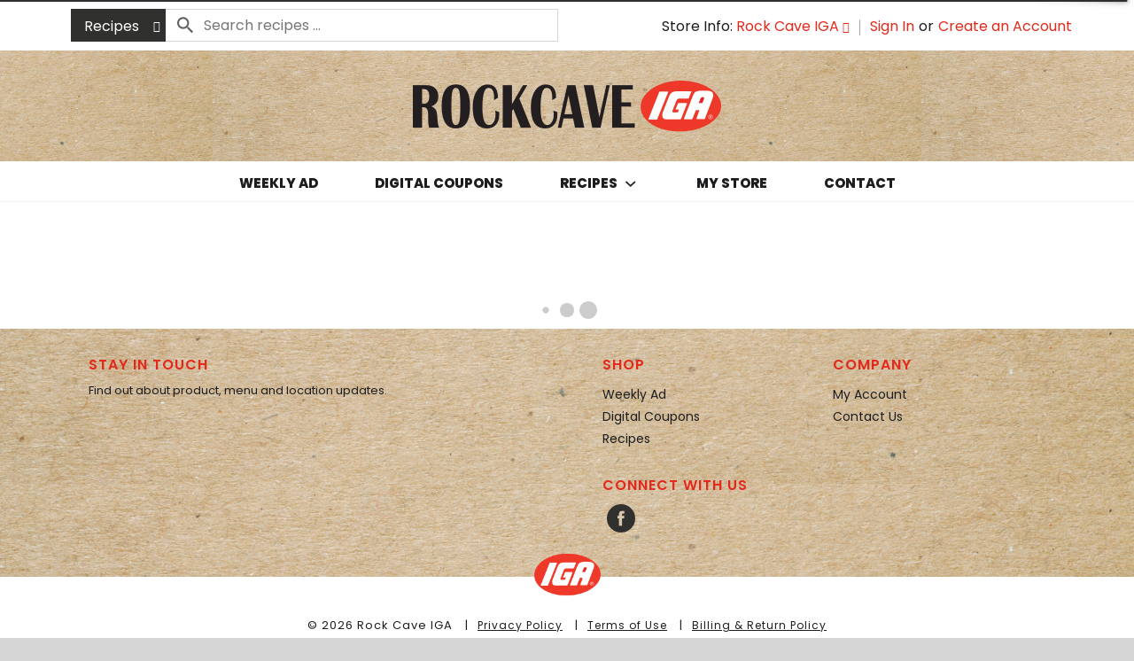

--- FILE ---
content_type: text/html; charset=UTF-8
request_url: https://www.rockcaveiga.com/shop/bakery/sweets_desserts/cakes/fruit_pound_cakes/d/22237076
body_size: 8498
content:
<!DOCTYPE html>
<html lang="en-US" data-trailing-slash="">
<head>
  <meta http-equiv="X-UA-Compatible" content="IE=edge">
  <meta charset="UTF-8">
  <meta name="viewport" content="width=device-width">
  <title>Fruit &amp; Pound Cakes | Rock Cave IGA</title>
  <link rel="shortcut icon" type="image/x-icon" href="https://www.rockcaveiga.com/wp-content/themes/fp-wp-q-rock-cave-iga/favicon/favicon.ico">
          <link rel="apple-touch-icon" sizes="152x152" href="https://www.rockcaveiga.com/wp-content/themes/fp-wp-q-rock-cave-iga/favicon/apple-touch-icon.png">
          <link rel="icon" type="image/png" href="https://www.rockcaveiga.com/wp-content/themes/fp-wp-q-rock-cave-iga/favicon/favicon-32x32.png" sizes="32x32">
          <link rel="icon" type="image/png" href="https://www.rockcaveiga.com/wp-content/themes/fp-wp-q-rock-cave-iga/favicon/favicon-16x16.png" sizes="16x16">
          <link rel="icon" type="image/png" href="https://www.rockcaveiga.com/wp-content/themes/fp-wp-q-rock-cave-iga/favicon/favicon-196x196.png" sizes="196x196">
          <link rel="icon" type="image/png" href="https://www.rockcaveiga.com/wp-content/themes/fp-wp-q-rock-cave-iga/favicon/favicon-128x128.png" sizes="128x128">
  <meta name="robots" content="index, follow, max-image-preview:large, max-snippet:-1, max-video-preview:-1">
	<style>img:is([sizes="auto" i], [sizes^="auto," i]) { contain-intrinsic-size: 3000px 1500px }</style>
	
	<!-- This site is optimized with the Yoast SEO plugin v26.2 - https://yoast.com/wordpress/plugins/seo/ -->
	<meta name="twitter:card" content="summary_large_image">
	<script type="application/ld+json" class="yoast-schema-graph">{"@context":"https://schema.org","@graph":[{"@type":"WebSite","@id":"https://www.rockcaveiga.com/#website","url":"https://www.rockcaveiga.com/","name":"Rock Cave IGA","description":"","potentialAction":[{"@type":"SearchAction","target":{"@type":"EntryPoint","urlTemplate":"https://www.rockcaveiga.com/?s={search_term_string}"},"query-input":{"@type":"PropertyValueSpecification","valueRequired":true,"valueName":"search_term_string"}}],"inLanguage":"en-US"}]}</script>
	<!-- / Yoast SEO plugin. -->


<link rel="dns-prefetch" href="//asset.freshop.ncrcloud.com">
<link href="https://fonts.gstatic.com" crossorigin rel="preconnect">
<link rel="stylesheet" id="twb-open-sans-css" href="https://fonts.googleapis.com/css?family=Open+Sans%3A300%2C400%2C500%2C600%2C700%2C800&amp;display=swap&amp;ver=6.8.3" type="text/css" media="all">
<link rel="stylesheet" id="twbbwg-global-css" href="https://www.rockcaveiga.com/wp-content/plugins/photo-gallery/booster/assets/css/global.css?ver=1.0.0" type="text/css" media="all">
<link rel="stylesheet" id="owl-carousel-css-css" href="https://www.rockcaveiga.com/wp-content/themes/fp-wp-q/resources/vendor/owlcarousel/assets/owl.carousel.css?ver=1.0.0" type="text/css" media="all">
<link rel="stylesheet" id="owl-carousel-theme-css-css" href="https://www.rockcaveiga.com/wp-content/themes/fp-wp-q/resources/vendor/owlcarousel/assets/owl.theme.default.min.css?ver=1.0.0" type="text/css" media="all">
<link rel="stylesheet" id="select2-css-css" href="https://www.rockcaveiga.com/wp-content/themes/fp-wp-q/resources/vendor/jquery-select2/select2.min.css?ver=1.0.0" type="text/css" media="all">
<link rel="stylesheet" id="wp-block-library-css" href="https://www.rockcaveiga.com/wp-includes/css/dist/block-library/style.min.css?ver=6.8.3" type="text/css" media="all">
<style id="classic-theme-styles-inline-css" type="text/css">
/*! This file is auto-generated */
.wp-block-button__link{color:#fff;background-color:#32373c;border-radius:9999px;box-shadow:none;text-decoration:none;padding:calc(.667em + 2px) calc(1.333em + 2px);font-size:1.125em}.wp-block-file__button{background:#32373c;color:#fff;text-decoration:none}
</style>
<link rel="stylesheet" id="wp-components-css" href="https://www.rockcaveiga.com/wp-includes/css/dist/components/style.min.css?ver=6.8.3" type="text/css" media="all">
<link rel="stylesheet" id="wp-preferences-css" href="https://www.rockcaveiga.com/wp-includes/css/dist/preferences/style.min.css?ver=6.8.3" type="text/css" media="all">
<link rel="stylesheet" id="wp-block-editor-css" href="https://www.rockcaveiga.com/wp-includes/css/dist/block-editor/style.min.css?ver=6.8.3" type="text/css" media="all">
<link rel="stylesheet" id="popup-maker-block-library-style-css" href="https://www.rockcaveiga.com/wp-content/plugins/popup-maker/dist/packages/block-library-style.css?ver=dbea705cfafe089d65f1" type="text/css" media="all">
<style id="global-styles-inline-css" type="text/css">
:root{--wp--preset--aspect-ratio--square: 1;--wp--preset--aspect-ratio--4-3: 4/3;--wp--preset--aspect-ratio--3-4: 3/4;--wp--preset--aspect-ratio--3-2: 3/2;--wp--preset--aspect-ratio--2-3: 2/3;--wp--preset--aspect-ratio--16-9: 16/9;--wp--preset--aspect-ratio--9-16: 9/16;--wp--preset--color--black: #000000;--wp--preset--color--cyan-bluish-gray: #abb8c3;--wp--preset--color--white: #ffffff;--wp--preset--color--pale-pink: #f78da7;--wp--preset--color--vivid-red: #cf2e2e;--wp--preset--color--luminous-vivid-orange: #ff6900;--wp--preset--color--luminous-vivid-amber: #fcb900;--wp--preset--color--light-green-cyan: #7bdcb5;--wp--preset--color--vivid-green-cyan: #00d084;--wp--preset--color--pale-cyan-blue: #8ed1fc;--wp--preset--color--vivid-cyan-blue: #0693e3;--wp--preset--color--vivid-purple: #9b51e0;--wp--preset--gradient--vivid-cyan-blue-to-vivid-purple: linear-gradient(135deg,rgba(6,147,227,1) 0%,rgb(155,81,224) 100%);--wp--preset--gradient--light-green-cyan-to-vivid-green-cyan: linear-gradient(135deg,rgb(122,220,180) 0%,rgb(0,208,130) 100%);--wp--preset--gradient--luminous-vivid-amber-to-luminous-vivid-orange: linear-gradient(135deg,rgba(252,185,0,1) 0%,rgba(255,105,0,1) 100%);--wp--preset--gradient--luminous-vivid-orange-to-vivid-red: linear-gradient(135deg,rgba(255,105,0,1) 0%,rgb(207,46,46) 100%);--wp--preset--gradient--very-light-gray-to-cyan-bluish-gray: linear-gradient(135deg,rgb(238,238,238) 0%,rgb(169,184,195) 100%);--wp--preset--gradient--cool-to-warm-spectrum: linear-gradient(135deg,rgb(74,234,220) 0%,rgb(151,120,209) 20%,rgb(207,42,186) 40%,rgb(238,44,130) 60%,rgb(251,105,98) 80%,rgb(254,248,76) 100%);--wp--preset--gradient--blush-light-purple: linear-gradient(135deg,rgb(255,206,236) 0%,rgb(152,150,240) 100%);--wp--preset--gradient--blush-bordeaux: linear-gradient(135deg,rgb(254,205,165) 0%,rgb(254,45,45) 50%,rgb(107,0,62) 100%);--wp--preset--gradient--luminous-dusk: linear-gradient(135deg,rgb(255,203,112) 0%,rgb(199,81,192) 50%,rgb(65,88,208) 100%);--wp--preset--gradient--pale-ocean: linear-gradient(135deg,rgb(255,245,203) 0%,rgb(182,227,212) 50%,rgb(51,167,181) 100%);--wp--preset--gradient--electric-grass: linear-gradient(135deg,rgb(202,248,128) 0%,rgb(113,206,126) 100%);--wp--preset--gradient--midnight: linear-gradient(135deg,rgb(2,3,129) 0%,rgb(40,116,252) 100%);--wp--preset--font-size--small: 13px;--wp--preset--font-size--medium: 20px;--wp--preset--font-size--large: 36px;--wp--preset--font-size--x-large: 42px;--wp--preset--spacing--20: 0.44rem;--wp--preset--spacing--30: 0.67rem;--wp--preset--spacing--40: 1rem;--wp--preset--spacing--50: 1.5rem;--wp--preset--spacing--60: 2.25rem;--wp--preset--spacing--70: 3.38rem;--wp--preset--spacing--80: 5.06rem;--wp--preset--shadow--natural: 6px 6px 9px rgba(0, 0, 0, 0.2);--wp--preset--shadow--deep: 12px 12px 50px rgba(0, 0, 0, 0.4);--wp--preset--shadow--sharp: 6px 6px 0px rgba(0, 0, 0, 0.2);--wp--preset--shadow--outlined: 6px 6px 0px -3px rgba(255, 255, 255, 1), 6px 6px rgba(0, 0, 0, 1);--wp--preset--shadow--crisp: 6px 6px 0px rgba(0, 0, 0, 1);}:where(.is-layout-flex){gap: 0.5em;}:where(.is-layout-grid){gap: 0.5em;}body .is-layout-flex{display: flex;}.is-layout-flex{flex-wrap: wrap;align-items: center;}.is-layout-flex > :is(*, div){margin: 0;}body .is-layout-grid{display: grid;}.is-layout-grid > :is(*, div){margin: 0;}:where(.wp-block-columns.is-layout-flex){gap: 2em;}:where(.wp-block-columns.is-layout-grid){gap: 2em;}:where(.wp-block-post-template.is-layout-flex){gap: 1.25em;}:where(.wp-block-post-template.is-layout-grid){gap: 1.25em;}.has-black-color{color: var(--wp--preset--color--black) !important;}.has-cyan-bluish-gray-color{color: var(--wp--preset--color--cyan-bluish-gray) !important;}.has-white-color{color: var(--wp--preset--color--white) !important;}.has-pale-pink-color{color: var(--wp--preset--color--pale-pink) !important;}.has-vivid-red-color{color: var(--wp--preset--color--vivid-red) !important;}.has-luminous-vivid-orange-color{color: var(--wp--preset--color--luminous-vivid-orange) !important;}.has-luminous-vivid-amber-color{color: var(--wp--preset--color--luminous-vivid-amber) !important;}.has-light-green-cyan-color{color: var(--wp--preset--color--light-green-cyan) !important;}.has-vivid-green-cyan-color{color: var(--wp--preset--color--vivid-green-cyan) !important;}.has-pale-cyan-blue-color{color: var(--wp--preset--color--pale-cyan-blue) !important;}.has-vivid-cyan-blue-color{color: var(--wp--preset--color--vivid-cyan-blue) !important;}.has-vivid-purple-color{color: var(--wp--preset--color--vivid-purple) !important;}.has-black-background-color{background-color: var(--wp--preset--color--black) !important;}.has-cyan-bluish-gray-background-color{background-color: var(--wp--preset--color--cyan-bluish-gray) !important;}.has-white-background-color{background-color: var(--wp--preset--color--white) !important;}.has-pale-pink-background-color{background-color: var(--wp--preset--color--pale-pink) !important;}.has-vivid-red-background-color{background-color: var(--wp--preset--color--vivid-red) !important;}.has-luminous-vivid-orange-background-color{background-color: var(--wp--preset--color--luminous-vivid-orange) !important;}.has-luminous-vivid-amber-background-color{background-color: var(--wp--preset--color--luminous-vivid-amber) !important;}.has-light-green-cyan-background-color{background-color: var(--wp--preset--color--light-green-cyan) !important;}.has-vivid-green-cyan-background-color{background-color: var(--wp--preset--color--vivid-green-cyan) !important;}.has-pale-cyan-blue-background-color{background-color: var(--wp--preset--color--pale-cyan-blue) !important;}.has-vivid-cyan-blue-background-color{background-color: var(--wp--preset--color--vivid-cyan-blue) !important;}.has-vivid-purple-background-color{background-color: var(--wp--preset--color--vivid-purple) !important;}.has-black-border-color{border-color: var(--wp--preset--color--black) !important;}.has-cyan-bluish-gray-border-color{border-color: var(--wp--preset--color--cyan-bluish-gray) !important;}.has-white-border-color{border-color: var(--wp--preset--color--white) !important;}.has-pale-pink-border-color{border-color: var(--wp--preset--color--pale-pink) !important;}.has-vivid-red-border-color{border-color: var(--wp--preset--color--vivid-red) !important;}.has-luminous-vivid-orange-border-color{border-color: var(--wp--preset--color--luminous-vivid-orange) !important;}.has-luminous-vivid-amber-border-color{border-color: var(--wp--preset--color--luminous-vivid-amber) !important;}.has-light-green-cyan-border-color{border-color: var(--wp--preset--color--light-green-cyan) !important;}.has-vivid-green-cyan-border-color{border-color: var(--wp--preset--color--vivid-green-cyan) !important;}.has-pale-cyan-blue-border-color{border-color: var(--wp--preset--color--pale-cyan-blue) !important;}.has-vivid-cyan-blue-border-color{border-color: var(--wp--preset--color--vivid-cyan-blue) !important;}.has-vivid-purple-border-color{border-color: var(--wp--preset--color--vivid-purple) !important;}.has-vivid-cyan-blue-to-vivid-purple-gradient-background{background: var(--wp--preset--gradient--vivid-cyan-blue-to-vivid-purple) !important;}.has-light-green-cyan-to-vivid-green-cyan-gradient-background{background: var(--wp--preset--gradient--light-green-cyan-to-vivid-green-cyan) !important;}.has-luminous-vivid-amber-to-luminous-vivid-orange-gradient-background{background: var(--wp--preset--gradient--luminous-vivid-amber-to-luminous-vivid-orange) !important;}.has-luminous-vivid-orange-to-vivid-red-gradient-background{background: var(--wp--preset--gradient--luminous-vivid-orange-to-vivid-red) !important;}.has-very-light-gray-to-cyan-bluish-gray-gradient-background{background: var(--wp--preset--gradient--very-light-gray-to-cyan-bluish-gray) !important;}.has-cool-to-warm-spectrum-gradient-background{background: var(--wp--preset--gradient--cool-to-warm-spectrum) !important;}.has-blush-light-purple-gradient-background{background: var(--wp--preset--gradient--blush-light-purple) !important;}.has-blush-bordeaux-gradient-background{background: var(--wp--preset--gradient--blush-bordeaux) !important;}.has-luminous-dusk-gradient-background{background: var(--wp--preset--gradient--luminous-dusk) !important;}.has-pale-ocean-gradient-background{background: var(--wp--preset--gradient--pale-ocean) !important;}.has-electric-grass-gradient-background{background: var(--wp--preset--gradient--electric-grass) !important;}.has-midnight-gradient-background{background: var(--wp--preset--gradient--midnight) !important;}.has-small-font-size{font-size: var(--wp--preset--font-size--small) !important;}.has-medium-font-size{font-size: var(--wp--preset--font-size--medium) !important;}.has-large-font-size{font-size: var(--wp--preset--font-size--large) !important;}.has-x-large-font-size{font-size: var(--wp--preset--font-size--x-large) !important;}
:where(.wp-block-post-template.is-layout-flex){gap: 1.25em;}:where(.wp-block-post-template.is-layout-grid){gap: 1.25em;}
:where(.wp-block-columns.is-layout-flex){gap: 2em;}:where(.wp-block-columns.is-layout-grid){gap: 2em;}
:root :where(.wp-block-pullquote){font-size: 1.5em;line-height: 1.6;}
</style>
<link rel="stylesheet" id="new_style-css" href="https://www.rockcaveiga.com/wp-content/plugins/freshop-so-layout-blocks/so_prebuilt_layouts.css?ver=1.0.0" type="text/css" media="all">
<link rel="stylesheet" id="bwg_fonts-css" href="https://www.rockcaveiga.com/wp-content/plugins/photo-gallery/css/bwg-fonts/fonts.css?ver=0.0.1" type="text/css" media="all">
<link rel="stylesheet" id="sumoselect-css" href="https://www.rockcaveiga.com/wp-content/plugins/photo-gallery/css/sumoselect.min.css?ver=3.4.6" type="text/css" media="all">
<link rel="stylesheet" id="mCustomScrollbar-css" href="https://www.rockcaveiga.com/wp-content/plugins/photo-gallery/css/jquery.mCustomScrollbar.min.css?ver=3.1.5" type="text/css" media="all">
<link rel="stylesheet" id="bwg_googlefonts-css" href="https://fonts.googleapis.com/css?family=Ubuntu&amp;subset=greek,latin,greek-ext,vietnamese,cyrillic-ext,latin-ext,cyrillic" type="text/css" media="all">
<link rel="stylesheet" id="bwg_frontend-css" href="https://www.rockcaveiga.com/wp-content/plugins/photo-gallery/css/styles.min.css?ver=1.8.35" type="text/css" media="all">
<link rel="stylesheet" id="bb-taps-editor-style-shared-css" href="https://www.rockcaveiga.com/wp-content/editor-style-shared.css?ver=6.8.3" type="text/css" media="all">
<link rel="stylesheet" id="style-wp-content-css" href="https://www.rockcaveiga.com/wp-includes/js/tinymce/skins/wordpress/wp-content.css?ver=6.8.3" type="text/css" media="all">
<link rel="stylesheet" id="child-style-css" href="https://www.rockcaveiga.com/wp-content/themes/fp-wp-q-rock-cave-iga/style.css?ver=1.0.0" type="text/css" media="all">
<link rel="stylesheet" id="child-style-screen-css" href="https://www.rockcaveiga.com/wp-content/themes/fp-wp-q-rock-cave-iga/resources/stylesheets/css/screen.css?ver=1.0.0" type="text/css" media="all">
<script type="text/javascript" src="https://www.rockcaveiga.com/wp-content/themes/fp-wp-q/resources/vendor/jquery/jquery-3.4.1.min.js?ver=1.0.0" id="jquery-js"></script>
<script type="text/javascript" src="https://www.rockcaveiga.com/wp-content/plugins/photo-gallery/booster/assets/js/circle-progress.js?ver=1.2.2" id="twbbwg-circle-js"></script>
<script type="text/javascript" id="twbbwg-global-js-extra">
/* <![CDATA[ */
var twb = {"nonce":"2f83da1278","ajax_url":"https:\/\/www.rockcaveiga.com\/wp-admin\/admin-ajax.php","plugin_url":"https:\/\/www.rockcaveiga.com\/wp-content\/plugins\/photo-gallery\/booster","href":"https:\/\/www.rockcaveiga.com\/wp-admin\/admin.php?page=twbbwg_photo-gallery"};
var twb = {"nonce":"2f83da1278","ajax_url":"https:\/\/www.rockcaveiga.com\/wp-admin\/admin-ajax.php","plugin_url":"https:\/\/www.rockcaveiga.com\/wp-content\/plugins\/photo-gallery\/booster","href":"https:\/\/www.rockcaveiga.com\/wp-admin\/admin.php?page=twbbwg_photo-gallery"};
/* ]]> */
</script>
<script type="text/javascript" src="https://www.rockcaveiga.com/wp-content/plugins/photo-gallery/booster/assets/js/global.js?ver=1.0.0" id="twbbwg-global-js"></script>
<script type="text/javascript" src="https://www.rockcaveiga.com/wp-content/themes/fp-wp-q/resources/vendor/jquery/jquery-migrate-3.0.1.min.js?ver=1.0.0" id="jquery-migrate-js"></script>
<script type="text/javascript" src="https://www.rockcaveiga.com/wp-content/themes/fp-wp-q/resources/vendor/fastclick/fastclick.js?ver=1.0.0" id="fastclick-js"></script>
<script type="text/javascript" src="https://www.rockcaveiga.com/wp-content/themes/fp-wp-q/resources/vendor/gsap/CSSPlugin.min.js?ver=1.0.0" id="gsap-cssplugin-js"></script>
<script type="text/javascript" src="https://www.rockcaveiga.com/wp-content/themes/fp-wp-q/resources/vendor/gsap/EasePack.min.js?ver=1.0.0" id="gsap-easepack-js"></script>
<script type="text/javascript" src="https://www.rockcaveiga.com/wp-content/themes/fp-wp-q/resources/vendor/gsap/TweenLite.min.js?ver=1.0.0" id="gsap-tweenlite-js"></script>
<script type="text/javascript" src="https://www.rockcaveiga.com/wp-content/themes/fp-wp-q/resources/vendor/gsap/jquery.gsap.min.js?ver=1.0.0" id="jquery-gsap-js"></script>
<script type="text/javascript" src="https://www.rockcaveiga.com/wp-content/themes/fp-wp-q/resources/vendor/bootstrap/js/bootstrap.min.js?ver=1.0.0" id="bootstrap-js"></script>
<script type="text/javascript" src="https://www.rockcaveiga.com/wp-content/themes/fp-wp-q/resources/vendor/owlcarousel/owl.carousel.min.js?ver=1.0.0" id="owl-carousel-js"></script>
<script type="text/javascript" src="https://www.rockcaveiga.com/wp-content/themes/fp-wp-q/resources/vendor/superfish/js/hoverIntent.js?ver=1.0.0" id="hoverintent-js"></script>
<script type="text/javascript" src="https://www.rockcaveiga.com/wp-content/themes/fp-wp-q/resources/vendor/superfish/js/superfish.min.js?ver=1.0.0" id="superfish-js"></script>
<script type="text/javascript" src="https://www.rockcaveiga.com/wp-content/themes/fp-wp-q/resources/vendor/superfish/js/supersubs.js?ver=1.0.0" id="superfish-supersubs-js"></script>
<script type="text/javascript" src="https://www.rockcaveiga.com/wp-content/themes/fp-wp-q/resources/vendor/jquery/jquery.cookie.js?ver=1.0.0" id="jquery-cookie-js"></script>
<script type="text/javascript" src="https://www.rockcaveiga.com/wp-content/themes/fp-wp-q/resources/vendor/jquery-equal-heights/jquery-equal-heights.js?ver=1.0.0" id="jquery-equal-heights-js"></script>
<script type="text/javascript" src="https://www.rockcaveiga.com/wp-content/themes/fp-wp-q/resources/vendor/jquery-select2/select2.min.js?ver=1.0.0" id="select2-js"></script>
<script type="text/javascript" src="https://www.rockcaveiga.com/wp-content/themes/fp-wp-q/resources/scripts/config.js?ver=1.0.0" id="config-js-js"></script>
<script type="text/javascript" src="https://www.rockcaveiga.com/wp-content/themes/fp-wp-q-rock-cave-iga/resources/scripts/config.js?ver=1.0.0" id="config-js-child-js"></script>
<script type="text/javascript" id="fp-client-js-js-extra">
/* <![CDATA[ */
var ajax_objectClient = {"ajax_url":"https:\/\/www.rockcaveiga.com\/wp-admin\/admin-ajax.php","rest_url":"https:\/\/www.rockcaveiga.com\/wp-json"};
/* ]]> */
</script>
<script type="text/javascript" src="https://www.rockcaveiga.com/wp-content/themes/fp-wp-q/resources/scripts/fpClientUtil.js?ver=1.0.0" id="fp-client-js-js"></script>
<script type="text/javascript" src="https://www.rockcaveiga.com/wp-content/themes/fp-wp-q/resources/scripts/fpClient.js?ver=1.0.0" id="fp-client-util-js-js"></script>
<script type="text/javascript" src="https://www.rockcaveiga.com/wp-content/themes/fp-wp-q/resources/scripts/screen.js?ver=1.0.0" id="screen-js-js"></script>
<script type="text/javascript" src="https://www.rockcaveiga.com/wp-content/themes/fp-wp-q/resources/scripts/loading.js?ver=1.0.0" id="loading-js-js"></script>
<script type="text/javascript" src="https://www.rockcaveiga.com/wp-content/themes/fp-wp-q/functions/shortcodes/includes/stores_dropdown.js?ver=1.0.0" id="stores_dropdown_script-js"></script>
<script type="text/javascript" src="https://www.rockcaveiga.com/wp-content/themes/fp-wp-q/functions/shortcodes/includes/store-landing.js?ver=1.0.0" id="store-landing-js"></script>
<script type="text/javascript" src="https://www.rockcaveiga.com/wp-includes/js/tinymce/tinymce.min.js?ver=49110-20250317" id="wp-tinymce-root-js"></script>
<script type="text/javascript" src="https://www.rockcaveiga.com/wp-includes/js/tinymce/plugins/compat3x/plugin.min.js?ver=49110-20250317" id="wp-tinymce-js"></script>
<script type="text/javascript" async src="https://asset.freshop.ncrcloud.com/freshop.js?app_key=rock_cave_iga&amp;asset_app_key=rock_cave_iga&amp;callback=freshopInitialized&amp;allow_bots=true" id="freshop-js"></script>
<script type="text/javascript" src="https://www.rockcaveiga.com/wp-content/plugins/freshop-so-layout-blocks/so_prebuilt_layouts.js?ver=2.5.1" id="custom_jquery-js"></script>
<script type="text/javascript" src="https://www.rockcaveiga.com/wp-content/plugins/photo-gallery/js/jquery.sumoselect.min.js?ver=3.4.6" id="sumoselect-js"></script>
<script type="text/javascript" src="https://www.rockcaveiga.com/wp-content/plugins/photo-gallery/js/tocca.min.js?ver=2.0.9" id="bwg_mobile-js"></script>
<script type="text/javascript" src="https://www.rockcaveiga.com/wp-content/plugins/photo-gallery/js/jquery.mCustomScrollbar.concat.min.js?ver=3.1.5" id="mCustomScrollbar-js"></script>
<script type="text/javascript" src="https://www.rockcaveiga.com/wp-content/plugins/photo-gallery/js/jquery.fullscreen.min.js?ver=0.6.0" id="jquery-fullscreen-js"></script>
<script type="text/javascript" id="bwg_frontend-js-extra">
/* <![CDATA[ */
var bwg_objectsL10n = {"bwg_field_required":"field is required.","bwg_mail_validation":"This is not a valid email address.","bwg_search_result":"There are no images matching your search.","bwg_select_tag":"Select Tag","bwg_order_by":"Order By","bwg_search":"Search","bwg_show_ecommerce":"Show Ecommerce","bwg_hide_ecommerce":"Hide Ecommerce","bwg_show_comments":"Show Comments","bwg_hide_comments":"Hide Comments","bwg_restore":"Restore","bwg_maximize":"Maximize","bwg_fullscreen":"Fullscreen","bwg_exit_fullscreen":"Exit Fullscreen","bwg_search_tag":"SEARCH...","bwg_tag_no_match":"No tags found","bwg_all_tags_selected":"All tags selected","bwg_tags_selected":"tags selected","play":"Play","pause":"Pause","is_pro":"","bwg_play":"Play","bwg_pause":"Pause","bwg_hide_info":"Hide info","bwg_show_info":"Show info","bwg_hide_rating":"Hide rating","bwg_show_rating":"Show rating","ok":"Ok","cancel":"Cancel","select_all":"Select all","lazy_load":"0","lazy_loader":"https:\/\/www.rockcaveiga.com\/wp-content\/plugins\/photo-gallery\/images\/ajax_loader.png","front_ajax":"0","bwg_tag_see_all":"see all tags","bwg_tag_see_less":"see less tags"};
/* ]]> */
</script>
<script type="text/javascript" src="https://www.rockcaveiga.com/wp-content/plugins/photo-gallery/js/scripts.min.js?ver=1.8.35" id="bwg_frontend-js"></script>
<link rel="https://api.w.org/" href="https://www.rockcaveiga.com/wp-json/"><link rel="alternate" title="JSON" type="application/json" href="https://www.rockcaveiga.com/wp-json/wp/v2/pages/12"><link rel="alternate" title="oEmbed (JSON)" type="application/json+oembed" href="https://www.rockcaveiga.com/wp-json/oembed/1.0/embed?url=https%3A%2F%2Fwww.rockcaveiga.com%2Fshop">
<link rel="alternate" title="oEmbed (XML)" type="text/xml+oembed" href="https://www.rockcaveiga.com/wp-json/oembed/1.0/embed?url=https%3A%2F%2Fwww.rockcaveiga.com%2Fshop&amp;format=xml">
<!-- Google tag (gtag.js) -->
<script async src="https://www.googletagmanager.com/gtag/js?id=G-HT4R727ZR5"></script>
<script>
  window.dataLayer = window.dataLayer || [];
  function gtag(){dataLayer.push(arguments);}
  gtag('js', new Date());

  gtag('config', 'G-HT4R727ZR5');
</script><!--// <style></style> -->
<link rel="preconnect" href="https://fonts.gstatic.com">
<link href="https://fonts.googleapis.com/css2?family=Poppins:ital,wght@0,100;0,200;0,300;0,400;0,500;0,600;0,700;0,800;0,900;1,100;1,200;1,300;1,400;1,500;1,600;1,700;1,800;1,900&amp;display=swap" rel="stylesheet">		<style type="text/css" id="wp-custom-css">
			#header .container-logo, footer {background-size: contain; /*Appearance>Customize>additional CSS*/}		</style>
		<noscript><style id="rocket-lazyload-nojs-css">.rll-youtube-player, [data-lazy-src]{display:none !important;}</style></noscript><link rel="canonical" href="https://www.rockcaveiga.com/shop/bakery/sweets_desserts/cakes/fruit_pound_cakes/d/22237076"></head>

<body class="wp-singular page-template page-template-page-store page-template-page-store-php page page-id-12 wp-theme-fp-wp-q wp-child-theme-fp-wp-q-rock-cave-iga">

<div class="page-wrap">

  <div class="header container visible-print-block">
    <div class="row">
      <div class="col-xs-3">
        <img src="https://www.rockcaveiga.com/wp-content/themes/fp-wp-q-rock-cave-iga/resources/images/logo/logo.png" alt="A theme logo of Rock Cave IGA" width="100">
      </div>
      <div class="col-xs-6">
        <div id="store-main-info" class="bd-left padding-left"></div>
      </div>
    </div>
  </div>

  <header id="header">
    <div id="site-banner" class="site-banner hidden"></div>
    <div class="container-top visible-md visible-lg">
      <div class="row top-menu">
        <div class="container">
          <div class="col-md-5 col-lg-6 nav-search top-menu-search">
            <div id="search"></div>
          </div>
          <div class="col-md-7 col-lg-6 col-top-right">
            <div class="user-session-indicator pull-right"></div>
            <span class="separator pull-right">|</span>
            <div class="user-store-indicator pull-right"></div>
          </div>
        </div>
      </div>
    </div>
    <div class="container-fluid container-logo">
      <div class="container">
        <div class="row logo-row visible-md visible-lg">
          <div class="col-md-12 logo"><a href="https://www.rockcaveiga.com"><img src="https://www.rockcaveiga.com/wp-content/themes/fp-wp-q-rock-cave-iga/resources/images/logo/logo.png" alt="A theme logo of Rock Cave IGA"></a></div>
        </div>
      </div>
    </div>
    <div class="container-fluid main-menu-container visible-md visible-lg">
      <nav role="navigation">
        <div class="menu-main-menu-container"><ul id="menu-main-menu" class="sf-menu store-main-menu"><li id="menu-item-1037" class="menu-item menu-item-type-post_type menu-item-object-page menu-item-1037"><a href="https://www.rockcaveiga.com/weekly-ad"><span>WEEKLY AD</span></a></li>
<li id="menu-item-1055" class="menu-item menu-item-type-post_type menu-item-object-page menu-item-1055"><a href="https://www.rockcaveiga.com/digital-coupons"><span>DIGITAL COUPONS</span></a></li>
<li id="menu-item-286" class="nav-recipes menu-item-has-children menu-item menu-item-type-post_type menu-item-object-page menu-item-286"><a href="https://www.rockcaveiga.com/recipes"><span>RECIPES</span></a></li>
<li id="menu-item-682" class="menu-item menu-item-type-custom menu-item-object-custom menu-item-682"><a href="https://www.rockcaveiga.com/my-store/store-locator"><span>MY STORE</span></a></li>
<li id="menu-item-109" class="menu-item menu-item-type-post_type menu-item-object-page menu-item-109"><a href="https://www.rockcaveiga.com/about/contact-us"><span>CONTACT</span></a></li>
</ul></div>      </nav>
    </div>

    <!-- small/x-small views -->
    <!-- header -->
    <div class="mobile-header-wrapper hidden-md hidden-lg">
      <div class="mobile-header container-fluid">
        <div class="row">
          <div class="col-12 mobile-header-left">
            <button id="navbar-toggle" type="button" class="navbar-toggle fastClick">
              <span class="sr-only">Toggle navigation</span>
              <span class="icon-bar"></span>
              <span class="icon-bar"></span>
              <span class="icon-bar"></span>
            </button>
            <div class="mobile-nav-logo">
              <a href="/" class="logo fastClick"><img src="https://www.rockcaveiga.com/wp-content/themes/fp-wp-q-rock-cave-iga/resources/images/logo/logo.png" width="140" alt="A theme logo of Rock Cave IGA"></a>
              <a href="javascript:;" class="search mobile-search-icon fastClick"><span class="glyphicon glyphicon-search"></span><span class="hidden">Search</span></a>
            </div>
          </div>
        </div>
      </div>
      <div class="mobile-search container-fluid hidden-xs hidden-sm">
      </div>
    </div>
  </header>

  <!-- small/x-small menu -->
  <!-- menu -->
  <div id="mobile-nav-wrapper" class="mobile-nav-wrapper hidden-md hidden-lg">
    <div class="nav-header-wrapper">
      <div class="nav-header">
        <div class="container-fluid">
          <div class="row">
            <div class="level-0 page-title">
              <h1 class="page-title">
                <span>&nbsp;</span>
              </h1>
              <a href="javascript:;" class="glyphicon glyphicon-remove"><span class="hidden">Remove</span></a>
            </div>
          </div>
        </div>
      </div>
    </div>
    <div class="container-fluid container-account-menu">
      <div class="account-menu-wrapper">
        <div class="account-menu">
          <div class="user-session-indicator-mobile"></div>
        </div>
        <div id="mobile-selected-store">
          <span class="fp-icon fp-icon-map-marker"></span><span class="nav-my-store">My Store: <a href="/my-store/store-locator/">Select Store</a></span>
        </div>
      </div>
    </div>
    <div class="container-fluid">
      <div class="row col-nav" id="mobile-nav">
      </div>
    </div>
    <div id="mobile-menu-footer">
      <div class="menu-footer-menu-mobile-container"><ul id="menu-footer-menu-mobile" class="menu"><li id="menu-item-114" class="mobile-my-account menu-item menu-item-type-post_type menu-item-object-page menu-item-114"><a href="https://www.rockcaveiga.com/my-account">My Account</a></li>
<li id="menu-item-115" class="mobile-store-locator menu-item menu-item-type-post_type menu-item-object-page menu-item-115"><a href="https://www.rockcaveiga.com/my-store/store-locator">Store Locator</a></li>
<li id="menu-item-367" class="mobile-menu-hide menu-item menu-item-type-post_type menu-item-object-page menu-item-367"><a href="https://www.rockcaveiga.com/about/contact-us">Contact Us</a></li>
<li id="menu-item-180" class="mobile-menu-hide menu-item menu-item-type-post_type menu-item-object-page menu-item-180"><a href="https://www.rockcaveiga.com/privacy-policy">Privacy Policy</a></li>
<li id="menu-item-366" class="mobile-menu-hide menu-item menu-item-type-post_type menu-item-object-page menu-item-366"><a href="https://www.rockcaveiga.com/terms-of-use">Terms of Use</a></li>
<li id="menu-item-577" class="menu-item menu-item-type-post_type menu-item-object-page menu-item-577"><a href="https://www.rockcaveiga.com/billing-return-policy">Billing &amp; Return Policy</a></li>
</ul></div>      <ul class="mobile-logout">
        <li><a class="logout-link" href="/my-account#!/logout">Sign Out</a></li>
      </ul>
    </div>
  </div>

	<section id="content" role="main">
		<div class="container-fluid">
					
				<div id="checkout-banner" class="checkout-banner"></div>
<div id="department-breadcrumb" class="department-breadcrumb breadcrumb"></div>
<p><!-- ROCK CAVE IGA 1200X188 [async] --><br>
</p><center><script type="text/javascript">if (!window.AdButler){(function(){var s = document.createElement("script"); s.async = true; s.type = "text/javascript";s.src = 'https://servedbyadbutler.com/app.js';var n = document.getElementsByTagName("script")[0]; n.parentNode.insertBefore(s, n);}());}</script><br>
<script type="text/javascript">
var AdButler = AdButler || {}; AdButler.ads = AdButler.ads || [];
var abkw = window.abkw || '';
var plc513807 = window.plc513807 || 0;
document.write('<'+'div id="placement_513807_'+plc513807+'"></'+'div>');
AdButler.ads.push({handler: function(opt){ AdButler.register(168186, 513807, [1200,188], 'placement_513807_'+opt.place, opt); }, opt: { place: plc513807++, keywords: abkw, domain: 'servedbyadbutler.com', click:'CLICK_MACRO_PLACEHOLDER' }});
</script></center>
<div id="page-title" class="page-title"></div>
<div id="products-ad-banner" class="products-ad-banner"></div>
<div id="products" class="products"></div>
<div id="products-ad"></div>
<div id="products-offered-together"></div>
<div id="products-bought-together"></div>
<div id="products-recent"></div>
<div id="related-recipes"></div>
			
				</div>
	</section>

<div class="push hidden-print"></div>
<footer id="footer">
  <a href="javascript:;" class="cd-top"><span class="hidden">Back to top</span><span class="fp-icon-chevron-up-square"></span></a>
  <div class="container-fluid text-center">
    <div class="container footer-content">
      <div class="row">
        <div class="col-xs-12 col-md-6 footer-col-left">
          <h2>Stay in touch</h2>
          <div class="mailing-list-tagline">Find out about product, menu and location updates.</div>
          <div id="mailing-list-sign-up-footer" class="mailing-list-sign-up"></div>
        </div>

        <div class="col-xs-12 col-md-6 footer-col-right">
          <div class="row">
            <div class="col-xs-12 col-md-6">
              <h2 class="visible-md visible-lg">Shop</h2>
              <div class="menu-footer-menu-col-1-container"><ul id="menu-footer-menu-col-1" class="footer-menu-col-1"><li id="menu-item-1047" class="menu-item menu-item-type-post_type menu-item-object-page menu-item-1047"><a href="https://www.rockcaveiga.com/weekly-ad">Weekly Ad</a></li>
<li id="menu-item-1056" class="menu-item menu-item-type-post_type menu-item-object-page menu-item-1056"><a href="https://www.rockcaveiga.com/digital-coupons">Digital Coupons</a></li>
<li id="menu-item-1048" class="menu-item menu-item-type-post_type menu-item-object-page menu-item-1048"><a href="https://www.rockcaveiga.com/recipes">Recipes</a></li>
</ul></div>            </div>
            <div class="col-xs-12 col-md-6">
              <h2 class="visible-md visible-lg">Company</h2>
              <div class="menu-footer-menu-col-2-container"><ul id="menu-footer-menu-col-2" class="footer-menu-col-2"><li id="menu-item-1049" class="menu-item menu-item-type-post_type menu-item-object-page menu-item-1049"><a href="https://www.rockcaveiga.com/my-account">My Account</a></li>
<li id="menu-item-598" class="menu-item menu-item-type-post_type menu-item-object-page menu-item-598"><a href="https://www.rockcaveiga.com/about/contact-us">Contact Us</a></li>
</ul></div>            </div>
          </div>
          <div class="row">
            <div class="col-xs-12 col-md-6">
                          <h2 class="visible-md visible-lg">Connect with us</h2>
            <div class="social-links-wrap">
                            <ul class="social-links">
                                  <li><a href="https://www.facebook.com/RockCaveIGA" target="_blank" title="Facebook" class="my-store-link-facebook"><span class="fp-icon-facebook-layered bg-facebook"></span><span class="hidden">Facebook</span></a></li>
                                                                                                              </ul>
                          </div>
                      </div>
          </div>
        </div>
      </div><!--/ end row-->
    </div>
    <div class="copyright">
      <div class="container container-copy">
        <div class="footer-logo"><img src="https://www.rockcaveiga.com/wp-content/themes/fp-wp-q-rock-cave-iga/resources/images/logo/icon-logo-footer.png" alt="IGA logo"></div>
        <div class="copy">&copy; 2026 Rock Cave IGA</div>
        <div class="copy-mobile">&copy; 2026 Rock Cave IGA</div>
        <div class="menu-footer-menu-bottom-container"><ul id="menu-footer-menu-bottom" class="footer-menu-bottom"><li id="menu-item-288" class="menu-item menu-item-type-post_type menu-item-object-page menu-item-288"><a href="https://www.rockcaveiga.com/privacy-policy">Privacy Policy</a></li>
<li id="menu-item-287" class="menu-item menu-item-type-post_type menu-item-object-page menu-item-287"><a href="https://www.rockcaveiga.com/terms-of-use">Terms of Use</a></li>
<li id="menu-item-576" class="menu-item menu-item-type-post_type menu-item-object-page menu-item-576"><a href="https://www.rockcaveiga.com/billing-return-policy">Billing &amp; Return Policy</a></li>
</ul></div>      </div>
    </div>
  </div>
  <div id="tracking"></div>
</footer>
</div>
<script type="speculationrules">
{"prefetch":[{"source":"document","where":{"and":[{"href_matches":"\/*"},{"not":{"href_matches":["\/wp-*.php","\/wp-admin\/*","\/wp-content\/uploads\/*","\/wp-content\/*","\/wp-content\/plugins\/*","\/wp-content\/themes\/fp-wp-q-rock-cave-iga\/*","\/wp-content\/themes\/fp-wp-q\/*","\/*\\?(.+)"]}},{"not":{"selector_matches":"a[rel~=\"nofollow\"]"}},{"not":{"selector_matches":".no-prefetch, .no-prefetch a"}}]},"eagerness":"conservative"}]}
</script>
<script type="text/javascript" src="https://www.rockcaveiga.com/wp-includes/js/underscore.min.js?ver=1.13.7" id="underscore-js"></script>
		<script type="text/javascript">
				jQuery('.soliloquy-container').removeClass('no-js');
		</script>
			<script>window.lazyLoadOptions=[{elements_selector:"img[data-lazy-src],.rocket-lazyload,iframe[data-lazy-src]",data_src:"lazy-src",data_srcset:"lazy-srcset",data_sizes:"lazy-sizes",class_loading:"lazyloading",class_loaded:"lazyloaded",threshold:300,callback_loaded:function(element){if(element.tagName==="IFRAME"&&element.dataset.rocketLazyload=="fitvidscompatible"){if(element.classList.contains("lazyloaded")){if(typeof window.jQuery!="undefined"){if(jQuery.fn.fitVids){jQuery(element).parent().fitVids()}}}}}},{elements_selector:".rocket-lazyload",data_src:"lazy-src",data_srcset:"lazy-srcset",data_sizes:"lazy-sizes",class_loading:"lazyloading",class_loaded:"lazyloaded",threshold:300,}];window.addEventListener('LazyLoad::Initialized',function(e){var lazyLoadInstance=e.detail.instance;if(window.MutationObserver){var observer=new MutationObserver(function(mutations){var image_count=0;var iframe_count=0;var rocketlazy_count=0;mutations.forEach(function(mutation){for(var i=0;i<mutation.addedNodes.length;i++){if(typeof mutation.addedNodes[i].getElementsByTagName!=='function'){continue}
if(typeof mutation.addedNodes[i].getElementsByClassName!=='function'){continue}
images=mutation.addedNodes[i].getElementsByTagName('img');is_image=mutation.addedNodes[i].tagName=="IMG";iframes=mutation.addedNodes[i].getElementsByTagName('iframe');is_iframe=mutation.addedNodes[i].tagName=="IFRAME";rocket_lazy=mutation.addedNodes[i].getElementsByClassName('rocket-lazyload');image_count+=images.length;iframe_count+=iframes.length;rocketlazy_count+=rocket_lazy.length;if(is_image){image_count+=1}
if(is_iframe){iframe_count+=1}}});if(image_count>0||iframe_count>0||rocketlazy_count>0){lazyLoadInstance.update()}});var b=document.getElementsByTagName("body")[0];var config={childList:!0,subtree:!0};observer.observe(b,config)}},!1)</script><script data-no-minify="1" async src="https://www.rockcaveiga.com/wp-content/plugins/wp-rocket/assets/js/lazyload/17.8.3/lazyload.min.js"></script></body>
</html>

<!-- This website is like a Rocket, isn't it? Performance optimized by WP Rocket. Learn more: https://wp-rocket.me -->

--- FILE ---
content_type: text/css
request_url: https://www.rockcaveiga.com/wp-content/themes/fp-wp-q-rock-cave-iga/style.css?ver=1.0.0
body_size: 17
content:
/*
 Theme Name:   Rock Cave IGA
 Description:  Rock Cave IGA
 Author:       Freshop
 Template:     fp-wp-q
 Version:      1.0.0
 Text Domain:  fp-wp-q-rock-cave-iga

 Freshop WordPress Theme © Freshop, Inc.
*/
